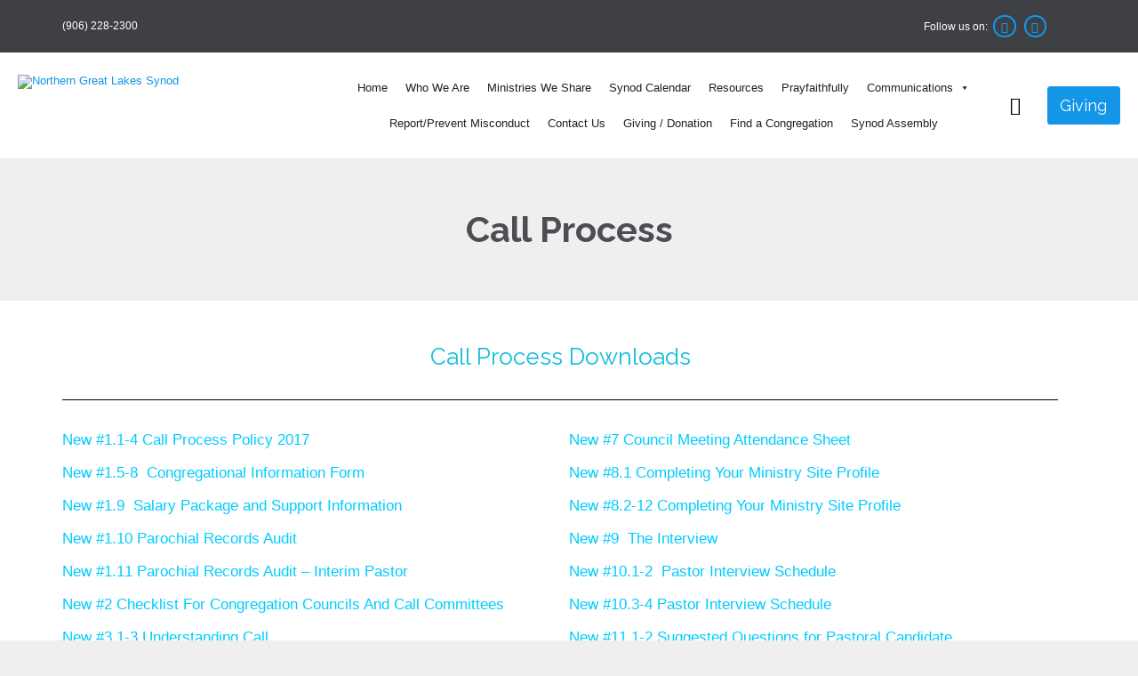

--- FILE ---
content_type: text/css
request_url: https://nglsynod.org/wp-content/themes/church-event/style.css?ver=38
body_size: -62
content:
/*
Theme Name: Church & Event
Theme URI: http://church-event.vamtam.com
Text Domain: church-event
Description: WordPress Theme with powerful back-end framework.
Author: Vamtam
Author URI: http://vamtam.com
Version: 38
License: Envato
License URI: http://themeforest.net/licenses/regular_extended
Tags: blue, brown, green, pink, white, light, one-column, two-columns, three-columns, four-columns, left-sidebar, right-sidebar, fluid-layout, custom-background, custom-colors, custom-header, custom-menu, featured-image-header, featured-images, full-width-template, post-formats, theme-options, threaded-comments, translation-ready
*/


--- FILE ---
content_type: text/css
request_url: https://nglsynod.org/wp-content/themes/church-event-child/static/css/custom-styles.css?ver=1.0.1
body_size: -161
content:
p::after {
  content: "";
  display: table;
  clear: both;
}
p img.alignright {
  float: right;
}

.mx-auto {
  margin: 0 auto;
}

/*# sourceMappingURL=custom-styles.css.map */


--- FILE ---
content_type: text/css
request_url: https://nglsynod.org/wp-content/uploads/elementor/css/post-991741.css?ver=1768658557
body_size: -25
content:
.elementor-991741 .elementor-element.elementor-element-c22740c.elementor-column > .elementor-widget-wrap{justify-content:center;}.elementor-991741 .elementor-element.elementor-element-56c3513{text-align:center;}.elementor-991741 .elementor-element.elementor-element-56c3513 .elementor-heading-title{color:#0BBBD8FA;}.elementor-991741 .elementor-element.elementor-element-41c9c53{--divider-border-style:solid;--divider-color:#000000;--divider-border-width:1px;}.elementor-991741 .elementor-element.elementor-element-41c9c53 .elementor-divider-separator{width:100%;}.elementor-991741 .elementor-element.elementor-element-41c9c53 .elementor-divider{padding-block-start:15px;padding-block-end:15px;}.elementor-991741 .elementor-element.elementor-element-e48e7a3{color:#0A81D7;}.elementor-991741 .elementor-element.elementor-element-d812c9f{--divider-border-style:solid;--divider-color:#000;--divider-border-width:1px;}.elementor-991741 .elementor-element.elementor-element-d812c9f .elementor-divider-separator{width:100%;}.elementor-991741 .elementor-element.elementor-element-d812c9f .elementor-divider{padding-block-start:15px;padding-block-end:15px;}.elementor-991741 .elementor-element.elementor-element-663588d{text-align:start;}.elementor-991741 .elementor-element.elementor-element-663588d .elementor-heading-title{color:#0BC0D8FA;}.elementor-991741 .elementor-element.elementor-element-fb5c093{font-family:"Roboto", Sans-serif;font-weight:400;}.elementor-991741 .elementor-element.elementor-element-38f2d16{text-align:center;}.elementor-991741 .elementor-element.elementor-element-38f2d16 .elementor-heading-title{font-family:"Roboto", Sans-serif;font-size:18px;font-weight:600;}@media(min-width:768px){.elementor-991741 .elementor-element.elementor-element-33fa0d0{width:50.168%;}.elementor-991741 .elementor-element.elementor-element-509def8{width:49.437%;}}